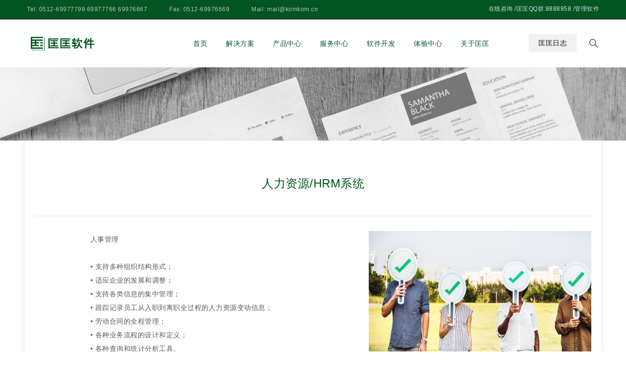

--- FILE ---
content_type: text/html
request_url: http://www.komkom.cn/List.Go?id=3&rd=15
body_size: 17778
content:
<!DOCTYPE html><html><head><meta charset="utf-8"><meta http-equiv="content-language" content="zh-cn"><title>匡匡软件-人力资源/HRM系统</title><link rel="shortcut icon" href="images/icon.png"><meta name="description" content="匡匡企业管理软件始于2014年，提供ERP、OA、CRM、BPM、BI、MES、SCM、HRM等项目的开发、咨询、选型、实施、培训、方案，也是客户关系、进销存、财务、生产、人事、项目、销售、采购、仓库、办公等管理软件及相关产品供应商。"><meta name="keywords" content="人力资源/HRM系统,匡匡企业管理软件,ERP,OA,CRM,BPM,BI,MES,SCM,HRM,项目,开发,咨询,选型,实施,培训,方案,客户关系,进销存,财务,生产,人事,项目,销售,采购,仓库,办公,渠道,销售,服务"><meta name="viewport" content="width=device-width, initial-scale=1"><link rel="stylesheet" type="text/css" href="css/style.css"></head><body><header><div class="header-top-bg"><div class="container"><div class="row"><div class="header-top"><div class="head-top-info pull-left"><ul class="top-info"><li>Tel: 0512-69977799 69977766 69976667</li><li>Fax: 0512-69976669</li><li><a href="mailto:mail@komkom.cn" style="font-size:12px;color:#bebebe;">Mail: mail@komkom.cn</a></li></ul></div><div class="header-social pull-right"><div class="social"><a href="tencent://message/?uin=1324320&Site=www.KomKom.cn&Menu=yes" target="_blank" style="color:#DDDDDD;font-size:12px;">在线咨询</a> /<a href="http://shang.qq.com/wpa/qunwpa?idkey=1114e6dc3c8b2299403dba0d79533cbced0021e82d429413d83fd266fcc89431" target="_blank" style="color:#DDDDDD;font-size:12px;">匡匡QQ群:8888958</a> /<a href="http://www.erpw.net" target="_blank" style="color:#DDDDDD;font-size:12px;">管理软件</a></div></div></div></div></div></div><div class="menu-bar"><div class="container"><div class="row"><nav class="navbar"><div class="navbar-header"><div class="navbar-brand"><a href="/"><img src="images/Logo.png" align="absmiddle" style="float:left;margin-top:-6px;width:144px;height:36px;max-width:144px;max-height:36px;border:0px;image-rendering:-moz-crisp-edges;image-rendering:-o-crisp-edges;image-rendering:-webkit-optimize-contrast;image-rendering: crisp-edges;-ms-interpolation-mode:nearest-neighbor;"></a></div></div><div class="collapse navbar-collapse" id="bs-example-navbar-collapse-1"><ul class="nav navbar-nav navbar-right"><li><a href="/">首页</a></li><li><a href="List.Go?id=2&rd=8">解决方案</a><ul class="menu-dropdown"><li><a href="List.Go?id=2&rd=8">生产制造行业解决方案</a></li><li><a href="List.Go?id=2&rd=9">商品流通行业解决方案</a></li><li><a href="List.Go?id=2&rd=10">教育服务行业解决方案</a></li><li><a href="List.Go?id=2&rd=11">工程项目行业解决方案</a></li><li><a href="List.Go?id=2&rd=12">政府事业单位解决方案</a></li></ul></li><li><a href="List.Go?id=3&rd=13">产品中心</a><ul class="menu-dropdown"><li><a href="List.Go?id=3&rd=13">企业资源计划/ERP系统</a></li><li><a href="List.Go?id=3&rd=14">供应链/SCM系统</a></li><li><a href="List.Go?id=3&rd=15">人力资源/HRM系统</a></li><li><a href="List.Go?id=3&rd=16">客户关系/CRM系统</a></li><li><a href="List.Go?id=3&rd=17">协同办公/OA系统</a></li><li><a href="List.Go?id=3&rd=18">项目管理/PM系统</a></li><li><a href="List.Go?id=3&rd=19">制造执行/MES系统</a></li><li><a href="List.Go?id=3&rd=20">业务流程管理/BPM系统</a></li><li><a href="List.Go?id=3&rd=21">商业智能/BI系统</a></li></ul></li><li><a href="List.Go?id=4&rd=22">服务中心</a><ul class="menu-dropdown"><li><a href="List.Go?id=4&rd=22">服务理念</a></li><li><a href="List.Go?id=4&rd=23">服务流程</a></li><li><a href="List.Go?id=4&rd=24">服务内容</a></li><li><a href="List.Go?id=4&rd=25">意见反馈</a></li></ul></li><li><a href="List.Go?id=5&rd=26">软件开发</a><ul class="menu-dropdown"><li><a href="List.Go?id=5&rd=26">开发体系</a></li><li><a href="List.Go?id=5&rd=27">开发流程</a></li><li><a href="List.Go?id=5&rd=28">软件实施</a></li></ul></li><li><a href="List.Go?id=6&rd=29">体验中心</a><ul class="menu-dropdown"><li><a href="List.Go?id=6&rd=29">预约演示</a></li><li><a href="List.Go?id=6&rd=30">在线课堂</a></li><li><a href="List.Go?id=6&rd=31">在线试用</a></li><li><a href="List.Go?id=6&rd=32">软件下载</a></li></ul></li><li><a href="List.Go?id=7&rd=34">关于匡匡</a><ul class="menu-dropdown"><li><a href="List.Go?id=7&rd=34">公司简介</a></li><li><a href="List.Go?id=7&rd=35">企业文化</a></li><li><a href="List.Go?id=7&rd=36">招贤纳士</a></li><li><a href="List.Go?id=7&rd=37">新闻动态</a></li><li><a href="List.Go?id=7&rd=38">联系我们</a></li></ul></li></ul><div class="home-donate donate-btn-1 text-uppercase"><a href="Blog.Go">匡匡日志</a></div><div id="sb-search" class="sb-search " ><form><input class="sb-search-input" placeholder="请录入关键字后回车..." name="KS" id="KS" style="width: 316px;height: 50px;font-size: 14px;"><input class="sb-search-submit" type="button"><span class="sb-icon-search"><i class="ti-search"></i></span></form></div></nav><div class="wrap"><div id="main-menu"><div class="menu-btn"><div class="menu-btn-line menu-btn-line-1"></div><div class="menu-btn-line menu-btn-line-2"></div><div class="menu-btn-line menu-btn-line-3"></div></div><div class="moduletable_menu"><ul class="nav menu"><LI ><a href="/">首页</a></LI><LI ><a href="#" onclick="$('.CR').hide();$(this).next().show();">解决方案</a><UL class="CR" style="display:none;"><LI style="text-align: center;"><A href="List.Go?id=2&rd=8" style="color: #666666;">生产制造行业解决方案</A></LI><LI style="text-align: center;"><A href="List.Go?id=2&rd=9" style="color: #666666;">商品流通行业解决方案</A></LI><LI style="text-align: center;"><A href="List.Go?id=2&rd=10" style="color: #666666;">教育服务行业解决方案</A></LI><LI style="text-align: center;"><A href="List.Go?id=2&rd=11" style="color: #666666;">工程项目行业解决方案</A></LI><LI style="text-align: center;"><A href="List.Go?id=2&rd=12" style="color: #666666;">政府事业单位解决方案</A></LI></UL></LI><LI ><a href="#" onclick="$('.CR').hide();$(this).next().show();">产品中心</a><UL class="CR" style="display:none;"><LI style="text-align: center;"><A href="List.Go?id=3&rd=13" style="color: #666666;">企业资源计划/ERP系统</A></LI><LI style="text-align: center;"><A href="List.Go?id=3&rd=14" style="color: #666666;">供应链/SCM系统</A></LI><LI style="text-align: center;"><A href="List.Go?id=3&rd=15" style="color: #666666;">人力资源/HRM系统</A></LI><LI style="text-align: center;"><A href="List.Go?id=3&rd=16" style="color: #666666;">客户关系/CRM系统</A></LI><LI style="text-align: center;"><A href="List.Go?id=3&rd=17" style="color: #666666;">协同办公/OA系统</A></LI><LI style="text-align: center;"><A href="List.Go?id=3&rd=18" style="color: #666666;">项目管理/PM系统</A></LI><LI style="text-align: center;"><A href="List.Go?id=3&rd=19" style="color: #666666;">制造执行/MES系统</A></LI><LI style="text-align: center;"><A href="List.Go?id=3&rd=20" style="color: #666666;">业务流程管理/BPM系统</A></LI><LI style="text-align: center;"><A href="List.Go?id=3&rd=21" style="color: #666666;">商业智能/BI系统</A></LI></UL></LI><LI ><a href="#" onclick="$('.CR').hide();$(this).next().show();">服务中心</a><UL class="CR" style="display:none;"><LI style="text-align: center;"><A href="List.Go?id=4&rd=22" style="color: #666666;">服务理念</A></LI><LI style="text-align: center;"><A href="List.Go?id=4&rd=23" style="color: #666666;">服务流程</A></LI><LI style="text-align: center;"><A href="List.Go?id=4&rd=24" style="color: #666666;">服务内容</A></LI><LI style="text-align: center;"><A href="List.Go?id=4&rd=25" style="color: #666666;">意见反馈</A></LI></UL></LI><LI ><a href="#" onclick="$('.CR').hide();$(this).next().show();">软件开发</a><UL class="CR" style="display:none;"><LI style="text-align: center;"><A href="List.Go?id=5&rd=26" style="color: #666666;">开发体系</A></LI><LI style="text-align: center;"><A href="List.Go?id=5&rd=27" style="color: #666666;">开发流程</A></LI><LI style="text-align: center;"><A href="List.Go?id=5&rd=28" style="color: #666666;">软件实施</A></LI></UL></LI><LI ><a href="#" onclick="$('.CR').hide();$(this).next().show();">体验中心</a><UL class="CR" style="display:none;"><LI style="text-align: center;"><A href="List.Go?id=6&rd=29" style="color: #666666;">预约演示</A></LI><LI style="text-align: center;"><A href="List.Go?id=6&rd=30" style="color: #666666;">在线课堂</A></LI><LI style="text-align: center;"><A href="List.Go?id=6&rd=31" style="color: #666666;">在线试用</A></LI><LI style="text-align: center;"><A href="List.Go?id=6&rd=32" style="color: #666666;">软件下载</A></LI></UL></LI><LI ><a href="#" onclick="$('.CR').hide();$(this).next().show();">关于匡匡</a><UL class="CR" style="display:none;"><LI style="text-align: center;"><A href="List.Go?id=7&rd=34" style="color: #666666;">公司简介</A></LI><LI style="text-align: center;"><A href="List.Go?id=7&rd=35" style="color: #666666;">企业文化</A></LI><LI style="text-align: center;"><A href="List.Go?id=7&rd=36" style="color: #666666;">招贤纳士</A></LI><LI style="text-align: center;"><A href="List.Go?id=7&rd=37" style="color: #666666;">新闻动态</A></LI><LI style="text-align: center;"><A href="List.Go?id=7&rd=38" style="color: #666666;">联系我们</A></LI></UL></LI></ul></div></div></div></div></div></div></header><section style="height:150px;background: url(images/list_3.jpg) center top no-repeat;background-size:100%;"></section><div class="content">    <div class="about_title">
        <h2>人力资源/HRM系统</h2><br>
    </div>
    <div class="content_left">
        <span class="contact_icon"><I class="iconfont icon-dingwei" style="font-size:24px;"></i> 人事管理</span><br><br>
        • 支持多种组织结构形式；<br>
        • 适应企业的发展和调整；<br>
        • 支持各类信息的集中管理；<br>
        • 跟踪记录员工从入职到离职全过程的人力资源变动信息；<br>
        • 劳动合同的全程管理；<br>
        • 各种业务流程的设计和定义；<br>
        • 各种查询和统计分析工具。

        <br><br>
    </div>
    <div class="content_right">
        <DIV class="main_img"><img src="images/pic/H1.jpg"><DIV class="show"></DIV></DIV>
    </div>
	<hr style="width:80%;margin:36px 10%;">
    <div class="content_left">
        <DIV class="main_img"><img src="images/pic/H2.jpg"><DIV class="show"></DIV></DIV>
    </div>
    <div class="content_right">
        <span class="contact_icon"><I class="iconfont icon-dingwei" style="font-size:24px;"></i> 绩效管理</span><br><br>
        • 提高绩效效率；<br>
        • 灵活设置考核主体；<br>
        • 考核打分参数控制；<br>
        • 目标执行进度跟踪；<br>
        • 立体的绩效分析。
        <br><br>
    </div>
	<hr style="width:80%;margin:36px 10%;">
    <div class="content_left">
        <span class="contact_icon"><I class="iconfont icon-dingwei" style="font-size:24px;"></i> 考勤管理</span><br><br>
        • 优化工作时间管理方式；<br>
        • 支持自定义考勤规则；<br>
        • 与各类考勤机进行接口集成；<br>
        • 提供考勤历史数据查询功能。

        <br><br>
    </div>
    <div class="content_right">
        <DIV class="main_img"><img src="images/pic/H3.jpg"><DIV class="show"></DIV></DIV>
    </div>
	<hr style="width:80%;margin:36px 10%;">
    <div class="content_left">
        <DIV class="main_img"><img src="images/pic/H4.jpg"><DIV class="show"></DIV></DIV>
    </div>
    <div class="content_right">
        <span class="contact_icon"><I class="iconfont icon-dingwei" style="font-size:24px;"></i> 薪酬福利</span><br><br>
        • 灵活构建薪酬结构体系；<br>
        • 支持导入各种人事数据；<br>
        • 可灵活定义审批流程；<br>
        • 能够灵活定义个税税率表；<br>
        • 支持各类保险的统一管理；<br>
        • 提供**的工资分析功能。
        <br><br>
    </div>
	<hr style="width:80%;margin:36px 10%;">
    <div class="content_left">
        <span class="contact_icon"><I class="iconfont icon-dingwei" style="font-size:24px;"></i> 自助管理</span><br><br>
        • 整合各项人力资源动态信息；<br>
        • 提供各种人力资源信息的查询和丰富的分析图表；<br>
        • 灵活授权用户自定义查询。

        <br><br>
    </div>
    <div class="content_right">
        <DIV class="main_img"><img src="images/pic/H5.jpg"><DIV class="show"></DIV></DIV>
    </div>
	<hr style="width:80%;margin:36px 10%;">
    <div class="content_left">
        <DIV class="main_img"><img src="images/pic/H6.jpg"><DIV class="show"></DIV></DIV>
    </div>
    <div class="content_right">
        <span class="contact_icon"><I class="iconfont icon-dingwei" style="font-size:24px;"></i> 强化绩效</span><br><br>
        • 建立相适应的KPI指标体系；<br>
        • 实现**绩效考核。
        <br><br>
    </div>
	<hr style="width:80%;margin:36px 10%;">
    <div class="content_left">
        <span class="contact_icon"><I class="iconfont icon-dingwei" style="font-size:24px;"></i> 移动端作业</span><br><br>
        • 支持安桌和苹果移动设备；<br>
        • 原生APP、打通了微信和钉钉等主流社交平台；<br>
        • 移动端实时收到警报和及时实施审批；<br>
        • 实时报表和KPI指标查询。
        <br><br>
    </div>
    <div class="content_right">
        <DIV class="main_img"><img src="images/pic/H7.jpg"><DIV class="show"></DIV></DIV>
    </div>
	<hr style="width:80%;margin:36px 10%;"></div><footer id="footer-section" class="footer-style" style="border-top:4px solid #000000;"><div class="footer-overlay"><div class="footer-main-content"><div class="container"><div class="row"><div class="footer-main-content-area pt75" style="padding-bottom:60px"><div class="row"><div class="col-sm-2"><div class="footer-head-title text-uppercase pb35"><h2 class="widgettitle">软件开发</h2></div><div class="touch-content"><div class="tweet-text"><span class="name-tweet"><a href="List.Go?id=5&rd=26">开发体系</a></span></div><div class="tweet-text mt5"><span class="name-tweet"><a href="List.Go?id=5&rd=27">开发流程</a></span></div><div class="tweet-text mt5"><span class="name-tweet"><a href="List.Go?id=5&rd=28">软件实施</a></span></div></div></div><div class="col-sm-2"><div class="footer-head-title text-uppercase pb35"><h2 class="widgettitle">服务内容</h2></div><div class="touch-content"><div class="tweet-text"><span class="name-tweet"><a href="List.Go?id=5&rd=22">服务理念</a></span></div><div class="tweet-text mt5"><span class="name-tweet"><a href="List.Go?id=5&rd=23">服务流程</a></span></div><div class="tweet-text mt5"><span class="name-tweet"><a href="List.Go?id=5&rd=24">服务内容</a></span></div></div></div><div class="col-sm-4"><div class="footer-head-title text-uppercase pb35"><h2 class="widgettitle">联系方式</h2></div><div class="touch-content"><div class="tweet-text"><span class="name-tweet">地址: </span><span class="tweet-content">苏州市吴中区澄湖西路500号 </span> </div><div class="tweet-text mt5"><span class="name-tweet">邮箱: </span><span class="tweet-content"><a href="mailto:mail@komkom.cn" style="font-size:12px;color:#DDDDDD;">mail@komkom.cn</a></span> </div><div class="tweet-text mt5"><span class="name-tweet">电话: </span><span class="tweet-content">0512-69977799 69977766 69976667 </span> </div><div class="tweet-text mt5"><span class="name-tweet">传真: </span><span class="tweet-content">0512-69976669</span> </div></div></div><div class="col-sm-4"><div class="footer-head-title text-uppercase pb35"><h2 class="widgettitle">匡匡软件</h2></div><div class="footer-text"><p>作为国内较早利用互联网技术为客户提供信息化解决方案的技术及顾问服务的机构之一，我们凭借现代化的企业管理手段和优秀的团队，利用成熟的软件产品、丰富的技术经验、完善的客服体系协助客户规划及实施信息化建设。<br><br><a href="tencent://message/?uin=1324320&Site=www.KomKom.cn&Menu=yes" target="_blank" style="color:#DDDDDD;font-size:12px;">在线咨询</a> /<a href="http://shang.qq.com/wpa/qunwpa?idkey=1114e6dc3c8b2299403dba0d79533cbced0021e82d429413d83fd266fcc89431" target="_blank" style="color:#DDDDDD;font-size:12px;">匡匡QQ群:8888958</a> /<a href="http://www.erpw.net" target="_blank" style="color:#DDDDDD;font-size:12px;">管理软件</a></p></div></div></div></div></div></div></div><div class="footer-menu" style="background: #000000;padding-bottom:10px;text-align: center;"><p style="color:#DDDDDD;font-size:12px;">版权所有 © 吴中匡正软件开发工作室<br /> <a target="_blank" href="http://www.beian.gov.cn/portal/registerSystemInfo?recordcode=32050602013318"  style="color:#DDDDDD;line-height:22px;font-size:12px;"> <img src="images/beian.png" align="absmiddle" style="width:26px;height:22px;margin-bottom: 4px;"> 苏公网安备32050602013318号 </a> <a href="https://beian.miit.gov.cn/"  style="color:#DDDDDD;line-height:22px;font-size:12px;" target="_blank">苏ICP备2024141231号-1</a></p></div></div></footer><script type="text/javascript" src="js/script.js"></script></body> </html>